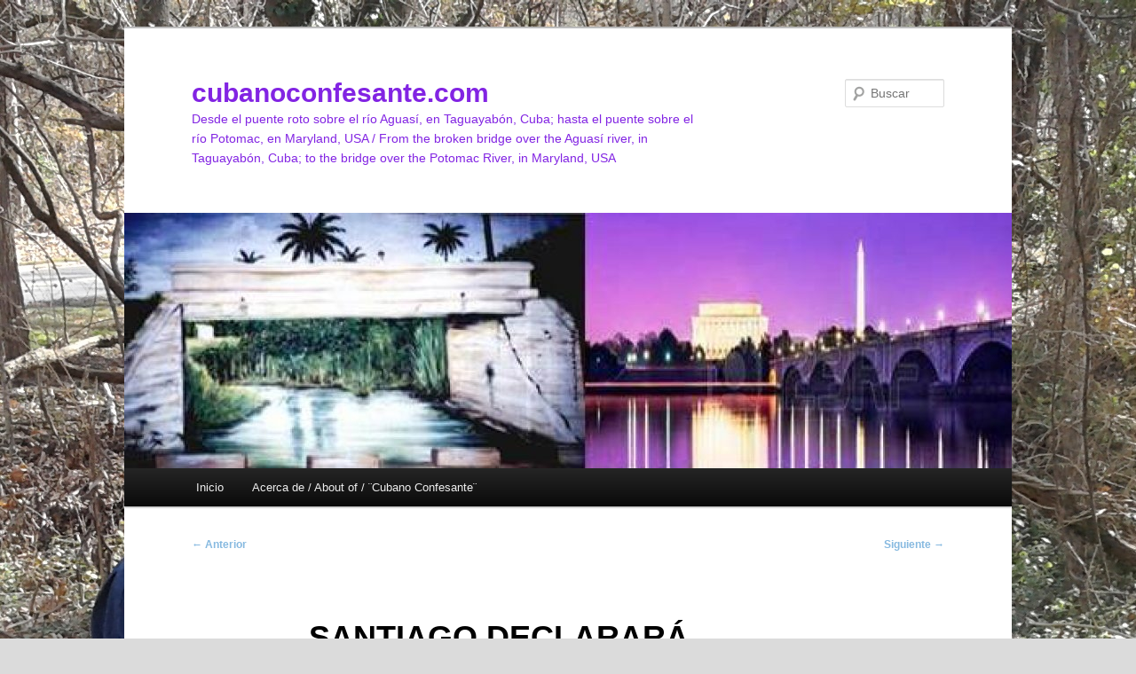

--- FILE ---
content_type: text/html; charset=UTF-8
request_url: https://cubanoconfesante.com/santiago-declarara/
body_size: 11218
content:
<!DOCTYPE html>
<!--[if IE 6]>
<html id="ie6" dir="ltr" lang="es" prefix="og: https://ogp.me/ns#">
<![endif]-->
<!--[if IE 7]>
<html id="ie7" dir="ltr" lang="es" prefix="og: https://ogp.me/ns#">
<![endif]-->
<!--[if IE 8]>
<html id="ie8" dir="ltr" lang="es" prefix="og: https://ogp.me/ns#">
<![endif]-->
<!--[if !(IE 6) & !(IE 7) & !(IE 8)]><!-->
<html dir="ltr" lang="es" prefix="og: https://ogp.me/ns#">
<!--<![endif]-->
<head>
<meta charset="UTF-8" />
<meta name="viewport" content="width=device-width, initial-scale=1.0" />

<link rel="profile" href="https://gmpg.org/xfn/11" />
<link rel="stylesheet" type="text/css" media="all" href="https://cubanoconfesante.com/wp-content/themes/twentyeleven/style.css?ver=20250415" />
<link rel="pingback" href="https://cubanoconfesante.com/xmlrpc.php">
<!--[if lt IE 9]>
<script src="https://cubanoconfesante.com/wp-content/themes/twentyeleven/js/html5.js?ver=3.7.0" type="text/javascript"></script>
<![endif]-->
	<style>img:is([sizes="auto" i], [sizes^="auto," i]) { contain-intrinsic-size: 3000px 1500px }</style>
	
		<!-- All in One SEO 4.9.3 - aioseo.com -->
		<title>SANTIAGO DECLARARÁ | cubanoconfesante.com</title>
	<meta name="robots" content="max-image-preview:large" />
	<meta name="author" content="Mario Félix Lleonart Barroso"/>
	<link rel="canonical" href="https://cubanoconfesante.com/santiago-declarara/" />
	<meta name="generator" content="All in One SEO (AIOSEO) 4.9.3" />
		<meta property="og:locale" content="es_ES" />
		<meta property="og:site_name" content="cubanoconfesante.com | Desde el puente roto sobre el río Aguasí, en Taguayabón, Cuba; hasta el puente sobre el río Potomac, en Maryland, USA / From the broken bridge over the Aguasí river, in Taguayabón, Cuba; to the bridge over the Potomac River, in Maryland, USA" />
		<meta property="og:type" content="article" />
		<meta property="og:title" content="SANTIAGO DECLARARÁ | cubanoconfesante.com" />
		<meta property="og:url" content="https://cubanoconfesante.com/santiago-declarara/" />
		<meta property="article:published_time" content="2012-01-02T18:22:42+00:00" />
		<meta property="article:modified_time" content="2016-10-13T03:51:32+00:00" />
		<meta name="twitter:card" content="summary" />
		<meta name="twitter:title" content="SANTIAGO DECLARARÁ | cubanoconfesante.com" />
		<script type="application/ld+json" class="aioseo-schema">
			{"@context":"https:\/\/schema.org","@graph":[{"@type":"Article","@id":"https:\/\/cubanoconfesante.com\/santiago-declarara\/#article","name":"SANTIAGO DECLARAR\u00c1 | cubanoconfesante.com","headline":"SANTIAGO DECLARAR\u00c1","author":{"@id":"https:\/\/cubanoconfesante.com\/author\/mario-b\/#author"},"publisher":{"@id":"https:\/\/cubanoconfesante.com\/#organization"},"image":{"@type":"ImageObject","url":"https:\/\/cubanoconfesante.com\/wp-content\/uploads\/2012\/01\/SANTIAGO-EN-SUS-\u00daLTIMOS-MES.jpg","@id":"https:\/\/cubanoconfesante.com\/santiago-declarara\/#articleImage","width":372,"height":435,"caption":"Santiago en sus \u00faltimos meces"},"datePublished":"2012-01-02T18:22:42-05:00","dateModified":"2016-10-13T03:51:32-05:00","inLanguage":"es-ES","mainEntityOfPage":{"@id":"https:\/\/cubanoconfesante.com\/santiago-declarara\/#webpage"},"isPartOf":{"@id":"https:\/\/cubanoconfesante.com\/santiago-declarara\/#webpage"},"articleSection":"Bautistas, Censura, Cuba, Mario F\u00e9lix Lleonart, Represi\u00f3n, Taguayab\u00f3n, @maritovoz, Camajuan\u00ed, Fiscal\u00eda General de la Rep\u00fablica, Fiscal\u00eda Provincial de Villa Clara, Juan Wilfredo Soto Garc\u00eda, JWS, l Estudiante, Librado Linares, Osmel Fleites C\u00e1rdenas, Santiago Mart\u00ednez Medero, Twitter"},{"@type":"BreadcrumbList","@id":"https:\/\/cubanoconfesante.com\/santiago-declarara\/#breadcrumblist","itemListElement":[{"@type":"ListItem","@id":"https:\/\/cubanoconfesante.com#listItem","position":1,"name":"Inicio","item":"https:\/\/cubanoconfesante.com","nextItem":{"@type":"ListItem","@id":"https:\/\/cubanoconfesante.com\/category\/cuba\/#listItem","name":"Cuba"}},{"@type":"ListItem","@id":"https:\/\/cubanoconfesante.com\/category\/cuba\/#listItem","position":2,"name":"Cuba","item":"https:\/\/cubanoconfesante.com\/category\/cuba\/","nextItem":{"@type":"ListItem","@id":"https:\/\/cubanoconfesante.com\/santiago-declarara\/#listItem","name":"SANTIAGO DECLARAR\u00c1"},"previousItem":{"@type":"ListItem","@id":"https:\/\/cubanoconfesante.com#listItem","name":"Inicio"}},{"@type":"ListItem","@id":"https:\/\/cubanoconfesante.com\/santiago-declarara\/#listItem","position":3,"name":"SANTIAGO DECLARAR\u00c1","previousItem":{"@type":"ListItem","@id":"https:\/\/cubanoconfesante.com\/category\/cuba\/#listItem","name":"Cuba"}}]},{"@type":"Organization","@id":"https:\/\/cubanoconfesante.com\/#organization","name":"cubanoconfesante.com","description":"Desde el puente roto sobre el r\u00edo Aguas\u00ed, en Taguayab\u00f3n, Cuba; hasta el puente sobre el r\u00edo Potomac, en Maryland, USA \/ From the broken bridge over the Aguas\u00ed river, in Taguayab\u00f3n, Cuba; to the bridge over the Potomac River, in Maryland, USA","url":"https:\/\/cubanoconfesante.com\/"},{"@type":"Person","@id":"https:\/\/cubanoconfesante.com\/author\/mario-b\/#author","url":"https:\/\/cubanoconfesante.com\/author\/mario-b\/","name":"Mario F\u00e9lix Lleonart Barroso","image":{"@type":"ImageObject","@id":"https:\/\/cubanoconfesante.com\/santiago-declarara\/#authorImage","url":"https:\/\/secure.gravatar.com\/avatar\/6f74ede9a7999331a460c5c4e2ba1c3f3568a0cdf8c015f528dbdeaa519436c6?s=96&d=mm&r=g","width":96,"height":96,"caption":"Mario F\u00e9lix Lleonart Barroso"}},{"@type":"WebPage","@id":"https:\/\/cubanoconfesante.com\/santiago-declarara\/#webpage","url":"https:\/\/cubanoconfesante.com\/santiago-declarara\/","name":"SANTIAGO DECLARAR\u00c1 | cubanoconfesante.com","inLanguage":"es-ES","isPartOf":{"@id":"https:\/\/cubanoconfesante.com\/#website"},"breadcrumb":{"@id":"https:\/\/cubanoconfesante.com\/santiago-declarara\/#breadcrumblist"},"author":{"@id":"https:\/\/cubanoconfesante.com\/author\/mario-b\/#author"},"creator":{"@id":"https:\/\/cubanoconfesante.com\/author\/mario-b\/#author"},"datePublished":"2012-01-02T18:22:42-05:00","dateModified":"2016-10-13T03:51:32-05:00"},{"@type":"WebSite","@id":"https:\/\/cubanoconfesante.com\/#website","url":"https:\/\/cubanoconfesante.com\/","name":"cubanoconfesante.com","description":"Desde el puente roto sobre el r\u00edo Aguas\u00ed, en Taguayab\u00f3n, Cuba; hasta el puente sobre el r\u00edo Potomac, en Maryland, USA \/ From the broken bridge over the Aguas\u00ed river, in Taguayab\u00f3n, Cuba; to the bridge over the Potomac River, in Maryland, USA","inLanguage":"es-ES","publisher":{"@id":"https:\/\/cubanoconfesante.com\/#organization"}}]}
		</script>
		<!-- All in One SEO -->

<link rel='dns-prefetch' href='//www.googletagmanager.com' />
<link rel="alternate" type="application/rss+xml" title="cubanoconfesante.com &raquo; Feed" href="https://cubanoconfesante.com/feed/" />
<script type="text/javascript">
/* <![CDATA[ */
window._wpemojiSettings = {"baseUrl":"https:\/\/s.w.org\/images\/core\/emoji\/16.0.1\/72x72\/","ext":".png","svgUrl":"https:\/\/s.w.org\/images\/core\/emoji\/16.0.1\/svg\/","svgExt":".svg","source":{"concatemoji":"https:\/\/cubanoconfesante.com\/wp-includes\/js\/wp-emoji-release.min.js?ver=6.8.3"}};
/*! This file is auto-generated */
!function(s,n){var o,i,e;function c(e){try{var t={supportTests:e,timestamp:(new Date).valueOf()};sessionStorage.setItem(o,JSON.stringify(t))}catch(e){}}function p(e,t,n){e.clearRect(0,0,e.canvas.width,e.canvas.height),e.fillText(t,0,0);var t=new Uint32Array(e.getImageData(0,0,e.canvas.width,e.canvas.height).data),a=(e.clearRect(0,0,e.canvas.width,e.canvas.height),e.fillText(n,0,0),new Uint32Array(e.getImageData(0,0,e.canvas.width,e.canvas.height).data));return t.every(function(e,t){return e===a[t]})}function u(e,t){e.clearRect(0,0,e.canvas.width,e.canvas.height),e.fillText(t,0,0);for(var n=e.getImageData(16,16,1,1),a=0;a<n.data.length;a++)if(0!==n.data[a])return!1;return!0}function f(e,t,n,a){switch(t){case"flag":return n(e,"\ud83c\udff3\ufe0f\u200d\u26a7\ufe0f","\ud83c\udff3\ufe0f\u200b\u26a7\ufe0f")?!1:!n(e,"\ud83c\udde8\ud83c\uddf6","\ud83c\udde8\u200b\ud83c\uddf6")&&!n(e,"\ud83c\udff4\udb40\udc67\udb40\udc62\udb40\udc65\udb40\udc6e\udb40\udc67\udb40\udc7f","\ud83c\udff4\u200b\udb40\udc67\u200b\udb40\udc62\u200b\udb40\udc65\u200b\udb40\udc6e\u200b\udb40\udc67\u200b\udb40\udc7f");case"emoji":return!a(e,"\ud83e\udedf")}return!1}function g(e,t,n,a){var r="undefined"!=typeof WorkerGlobalScope&&self instanceof WorkerGlobalScope?new OffscreenCanvas(300,150):s.createElement("canvas"),o=r.getContext("2d",{willReadFrequently:!0}),i=(o.textBaseline="top",o.font="600 32px Arial",{});return e.forEach(function(e){i[e]=t(o,e,n,a)}),i}function t(e){var t=s.createElement("script");t.src=e,t.defer=!0,s.head.appendChild(t)}"undefined"!=typeof Promise&&(o="wpEmojiSettingsSupports",i=["flag","emoji"],n.supports={everything:!0,everythingExceptFlag:!0},e=new Promise(function(e){s.addEventListener("DOMContentLoaded",e,{once:!0})}),new Promise(function(t){var n=function(){try{var e=JSON.parse(sessionStorage.getItem(o));if("object"==typeof e&&"number"==typeof e.timestamp&&(new Date).valueOf()<e.timestamp+604800&&"object"==typeof e.supportTests)return e.supportTests}catch(e){}return null}();if(!n){if("undefined"!=typeof Worker&&"undefined"!=typeof OffscreenCanvas&&"undefined"!=typeof URL&&URL.createObjectURL&&"undefined"!=typeof Blob)try{var e="postMessage("+g.toString()+"("+[JSON.stringify(i),f.toString(),p.toString(),u.toString()].join(",")+"));",a=new Blob([e],{type:"text/javascript"}),r=new Worker(URL.createObjectURL(a),{name:"wpTestEmojiSupports"});return void(r.onmessage=function(e){c(n=e.data),r.terminate(),t(n)})}catch(e){}c(n=g(i,f,p,u))}t(n)}).then(function(e){for(var t in e)n.supports[t]=e[t],n.supports.everything=n.supports.everything&&n.supports[t],"flag"!==t&&(n.supports.everythingExceptFlag=n.supports.everythingExceptFlag&&n.supports[t]);n.supports.everythingExceptFlag=n.supports.everythingExceptFlag&&!n.supports.flag,n.DOMReady=!1,n.readyCallback=function(){n.DOMReady=!0}}).then(function(){return e}).then(function(){var e;n.supports.everything||(n.readyCallback(),(e=n.source||{}).concatemoji?t(e.concatemoji):e.wpemoji&&e.twemoji&&(t(e.twemoji),t(e.wpemoji)))}))}((window,document),window._wpemojiSettings);
/* ]]> */
</script>
<style id='wp-emoji-styles-inline-css' type='text/css'>

	img.wp-smiley, img.emoji {
		display: inline !important;
		border: none !important;
		box-shadow: none !important;
		height: 1em !important;
		width: 1em !important;
		margin: 0 0.07em !important;
		vertical-align: -0.1em !important;
		background: none !important;
		padding: 0 !important;
	}
</style>
<link rel='stylesheet' id='aioseo/css/src/vue/standalone/blocks/table-of-contents/global.scss-css' href='https://cubanoconfesante.com/wp-content/plugins/all-in-one-seo-pack/dist/Lite/assets/css/table-of-contents/global.e90f6d47.css?ver=4.9.3' type='text/css' media='all' />
<link rel='stylesheet' id='twentyeleven-block-style-css' href='https://cubanoconfesante.com/wp-content/themes/twentyeleven/blocks.css?ver=20240703' type='text/css' media='all' />
<link rel="https://api.w.org/" href="https://cubanoconfesante.com/wp-json/" /><link rel="alternate" title="JSON" type="application/json" href="https://cubanoconfesante.com/wp-json/wp/v2/posts/316" /><link rel="EditURI" type="application/rsd+xml" title="RSD" href="https://cubanoconfesante.com/xmlrpc.php?rsd" />
<meta name="generator" content="WordPress 6.8.3" />
<link rel='shortlink' href='https://cubanoconfesante.com/?p=316' />
<link rel="alternate" title="oEmbed (JSON)" type="application/json+oembed" href="https://cubanoconfesante.com/wp-json/oembed/1.0/embed?url=https%3A%2F%2Fcubanoconfesante.com%2Fsantiago-declarara%2F" />
<link rel="alternate" title="oEmbed (XML)" type="text/xml+oembed" href="https://cubanoconfesante.com/wp-json/oembed/1.0/embed?url=https%3A%2F%2Fcubanoconfesante.com%2Fsantiago-declarara%2F&#038;format=xml" />
<meta name="generator" content="Site Kit by Google 1.171.0" />	<style>
		/* Link color */
		a,
		#site-title a:focus,
		#site-title a:hover,
		#site-title a:active,
		.entry-title a:hover,
		.entry-title a:focus,
		.entry-title a:active,
		.widget_twentyeleven_ephemera .comments-link a:hover,
		section.recent-posts .other-recent-posts a[rel="bookmark"]:hover,
		section.recent-posts .other-recent-posts .comments-link a:hover,
		.format-image footer.entry-meta a:hover,
		#site-generator a:hover {
			color: #86b9e0;
		}
		section.recent-posts .other-recent-posts .comments-link a:hover {
			border-color: #86b9e0;
		}
		article.feature-image.small .entry-summary p a:hover,
		.entry-header .comments-link a:hover,
		.entry-header .comments-link a:focus,
		.entry-header .comments-link a:active,
		.feature-slider a.active {
			background-color: #86b9e0;
		}
	</style>
			<style type="text/css" id="twentyeleven-header-css">
				#site-title a,
		#site-description {
			color: #8224e3;
		}
		</style>
		<style type="text/css" id="custom-background-css">
body.custom-background { background-color: #dbdbdb; background-image: url("https://cubanoconfesante.com/wp-content/uploads/2018/02/20171125_113236.jpg"); background-position: left top; background-size: auto; background-repeat: repeat; background-attachment: scroll; }
</style>
	<link rel="icon" href="https://cubanoconfesante.com/wp-content/uploads/2018/02/cropped-20171125_113236-32x32.jpg" sizes="32x32" />
<link rel="icon" href="https://cubanoconfesante.com/wp-content/uploads/2018/02/cropped-20171125_113236-192x192.jpg" sizes="192x192" />
<link rel="apple-touch-icon" href="https://cubanoconfesante.com/wp-content/uploads/2018/02/cropped-20171125_113236-180x180.jpg" />
<meta name="msapplication-TileImage" content="https://cubanoconfesante.com/wp-content/uploads/2018/02/cropped-20171125_113236-270x270.jpg" />
</head>

<body class="wp-singular post-template-default single single-post postid-316 single-format-standard custom-background wp-embed-responsive wp-theme-twentyeleven singular two-column right-sidebar">
<div class="skip-link"><a class="assistive-text" href="#content">Ir al contenido principal</a></div><div id="page" class="hfeed">
	<header id="branding">
			<hgroup>
							<h1 id="site-title"><span><a href="https://cubanoconfesante.com/" rel="home" >cubanoconfesante.com</a></span></h1>
				<h2 id="site-description">Desde el puente roto sobre el río Aguasí, en Taguayabón, Cuba; hasta el puente sobre el río Potomac, en Maryland, USA / From the broken bridge over the Aguasí river, in Taguayabón, Cuba; to the bridge over the Potomac River, in Maryland, USA</h2>
			</hgroup>

						<a href="https://cubanoconfesante.com/" rel="home" >
				<img src="https://cubanoconfesante.com/wp-content/uploads/2018/03/cropped-ahora-si-para-blog.jpg" width="1000" height="288" alt="cubanoconfesante.com" srcset="https://cubanoconfesante.com/wp-content/uploads/2018/03/cropped-ahora-si-para-blog.jpg 1000w, https://cubanoconfesante.com/wp-content/uploads/2018/03/cropped-ahora-si-para-blog-300x86.jpg 300w, https://cubanoconfesante.com/wp-content/uploads/2018/03/cropped-ahora-si-para-blog-768x221.jpg 768w, https://cubanoconfesante.com/wp-content/uploads/2018/03/cropped-ahora-si-para-blog-500x144.jpg 500w" sizes="(max-width: 1000px) 100vw, 1000px" decoding="async" fetchpriority="high" />			</a>
			
									<form method="get" id="searchform" action="https://cubanoconfesante.com/">
		<label for="s" class="assistive-text">Buscar</label>
		<input type="text" class="field" name="s" id="s" placeholder="Buscar" />
		<input type="submit" class="submit" name="submit" id="searchsubmit" value="Buscar" />
	</form>
			
			<nav id="access">
				<h3 class="assistive-text">Menú principal</h3>
				<div class="menu"><ul>
<li ><a href="https://cubanoconfesante.com/">Inicio</a></li><li class="page_item page-item-27"><a href="https://cubanoconfesante.com/about-2/">Acerca de / About of / ¨Cubano Confesante¨</a></li>
</ul></div>
			</nav><!-- #access -->
	</header><!-- #branding -->


	<div id="main">

		<div id="primary">
			<div id="content" role="main">

				
					<nav id="nav-single">
						<h3 class="assistive-text">Navegación de entradas</h3>
						<span class="nav-previous"><a href="https://cubanoconfesante.com/un-mensaje-de-paz-malinterpretado/" rel="prev"><span class="meta-nav">&larr;</span> Anterior</a></span>
						<span class="nav-next"><a href="https://cubanoconfesante.com/cambiara/" rel="next">Siguiente <span class="meta-nav">&rarr;</span></a></span>
					</nav><!-- #nav-single -->

					
<article id="post-316" class="post-316 post type-post status-publish format-standard hentry category-bautistas category-censura category-cuba category-mario-felix-lleonart category-represion category-taguayabon tag-maritovoz tag-camajuani tag-fiscalia-general-de-la-republica tag-fiscalia-provincial-de-villa-clara tag-juan-wilfredo-soto-garcia tag-jws tag-l-estudiante tag-librado-linares tag-osmel-fleites-cardenas tag-santiago-martinez-medero tag-twitter">
	<header class="entry-header">
		<h1 class="entry-title">SANTIAGO DECLARARÁ</h1>

				<div class="entry-meta">
			<span class="sep">Posted on </span><a href="https://cubanoconfesante.com/santiago-declarara/" title="6:22 pm" rel="bookmark"><time class="entry-date" datetime="2012-01-02T18:22:42-05:00">enero 2, 2012</time></a><span class="by-author"> <span class="sep"> por </span> <span class="author vcard"><a class="url fn n" href="https://cubanoconfesante.com/author/mario-b/" title="Ver todas las entradas de Mario Félix Lleonart Barroso" rel="author">Mario Félix Lleonart Barroso</a></span></span>		</div><!-- .entry-meta -->
			</header><!-- .entry-header -->

	<div class="entry-content">
		<p>El pasado 19 de octubre quedó colgado en Cubano Confesante el post ENTREGADA LA PRIMERA LISTA que escribí el 8 del propio mes refiriéndome a la lista con nombres de testigos referenciales que el viernes 7 de octubre dejé en manos del fiscal Osmel Fleites Cárdenas, encargado por la Fiscalía Provincial de Villa Clara a su vez encargada por la Fiscalía General de la República del proceso investigativo supuestamente abierto por la controversial muerte del ciudadano santaclareño Juan Wilfredo Soto García, alias El Estudiante. Hasta el momento ninguno de los testigos que relacioné ha sido citado para declarar, aunque han pasado dos meses y medio de aquella entrega.</p>
<p><span id="more-316"></span></p>
<p>La lista la encabezaba mi padrastro Santiago Martínez Medero. Lo coloqué en primera fila con toda intención. Él fue la causa de que el que iba a morir nos saludará aquella mañana de su golpiza, el imborrable jueves 5 de mayo. Un cáncer de cuello que lentamente estuvo batallando contra Santiago desde fines de 2009 nos había llevado aquella mañana, como la de tantos otros jueves, al hospital oncológico de Santa Clara para un tratamiento de quimioterapia que una doctora de trato angelical, que tampoco podremos olvidar, le estaba prescribiendo.</p>
<p>La providencia divina, que se vale aún de nuestras enfermedades para hacer su obra, su extraña obra, y para hacer su operación, su extraña operación (Isaías 28.21), posibilitó que los tres confluyésemos en el mismo espacio-tiempo de aquel punto de la calle Cuba, frente al Oncológico, para escuchar de Juan Wilfredo aquella terrible declaración que in so facto nos responsabilizó ante las justicias humana y divina. Tan fuerte resultaron a mi padrastro las palabras de El Estudiante que no fueron los pinchazos de aquel día los que más relevantes le resultaron. Evidenciando lo impactado que quedó tras la tremebunda confesión de Soto García al regresar a su casa fue lo que primero contó a mi madre quien luego a su vez me interrogó muy preocupada.</p>
<div id="attachment_317" style="width: 382px" class="wp-caption aligncenter"><img decoding="async" aria-describedby="caption-attachment-317" class="size-full wp-image-317" title="Santiago en sus últimos meces" src="http://cubanoconfesante.com/wp-content/uploads/2012/01/SANTIAGO-EN-SUS-ÚLTIMOS-MES.jpg" alt="Santiago en sus últimos meces" width="372" height="435" srcset="https://cubanoconfesante.com/wp-content/uploads/2012/01/SANTIAGO-EN-SUS-ÚLTIMOS-MES.jpg 372w, https://cubanoconfesante.com/wp-content/uploads/2012/01/SANTIAGO-EN-SUS-ÚLTIMOS-MES-256x300.jpg 256w" sizes="(max-width: 372px) 100vw, 372px" /><p id="caption-attachment-317" class="wp-caption-text">Santiago en sus últimos meses</p></div>
<p>La tormenta que sobrevino dos días después de la muerte de Wilfredo -como para confirmar que lo que aquel nos había contado no había sido ningún invento- las embusteras palabras del libelo Granma y los irrisorios reportajes televisivos que podían engañar al mundo entero, menos a nosotros, no lograron amedrentar a mi padrastro respecto a la posibilidad de testificar que Wilfredo nos dijo lo que nos dijo, a pesar de que una vez llegó a confesarme que sentía miedo, sin percatarse que ya él no tenía nada que perder, muestra de la eternidad que Dios ha puesto en el corazón de cada hombre. En aquellos convulsos días de mayo, si el régimen, en lugar de priorizar la defensa de la «reputación» de sus fuerzas «del orden», se hubiese dedicado, como correspondía si viviésemos en un Estado de derecho, a investigar la muerte de uno de sus ciudadanos, mi padrastro podría haber presentado su declaración ante cualquier jurado ya que se encontraba todavía con facultades físicas y mentales suficientes para hacerlo. Pero el régimen solo reaccionó atacando a priori a todo aquel que osara insinuar que la muerte de Juan Wilfredo podía tener una causa violenta.</p>
<p>Casi ocho meses mediaron entre la muerte de Juan Wilfredo, 8 de mayo, y la de mi padrastro, este pasado 21 de diciembre. Tiempo más que suficiente como para que el gobierno realizara la investigación que merecía el cuestionamiento de la muerte de un ciudadano, máxime cuando el sospechoso de la muerte, ante el mundo, era el gobierno mismo. Sin embargo, fiel a su política de muerte, el gobierno esperó a la solución biológica para la desaparición de este testigo referencial de Juan Wilfredo Soto.</p>
<p>Los últimos tres meses de Santiago fueron muy difíciles para él, y para nosotros su familia. Contra todo pronóstico, incluyendo el calculado por el gobierno, mi padrastro se alimentó como un pajarito a través de un levín incorporado por el agujero derecho de su nariz, resistió el suministro de alrededor de cuatrocientas dosis de morfina y sobrevivió tres fuertes hemorragias por la parte afectada de su cuello que llegaron a hacer descender su hemoglobina hasta un nivel tan bajo como cuatro. Una vecina me preguntó alarmada un día: ¿Qué es lo que debe Santiago en este mundo que no puede morirse? Y yo le respondí certero: ¡Una declaración!</p>
<p>Aunque era un tema del que no le gustaba hablar, especialmente cuando supo de mis detenciones el 26 de junio y el 19 de octubre, accedió a confirmar la declaración de Juan Wilfredo en videos que le tomé ante mi argumento de que en su estado de salud no se encontraba en condiciones de trasladarse a ningún tribunal. A veces, no obstante, parecía cobrar un extraño valor que le hacían lanzarme alguna frase inesperada, como si en medio de su enfermedad pesara para él la responsabilidad de una declaración a la que sería citado en algún momento y por la que estuvo esperando. Apenas dos semanas antes de morir me soltó de plano: -Pronto vamos a hacer un viaje a La Habana. &#8211; ¿Para qué? &#8211; le pregunté sorprendido: -Para hacer la declaración. Me respondió dejándome estupefacto.</p>
<p>Tal vez los asesinos celebren alegres la desaparición de un testigo cuya declaración podía ser importante en el caso #JWS. Él nunca fue un opositor político, no fue un disidente, jamás le interesó la política, fue una de las millones de victimas silenciosas de esta dictadura que acatan con pasividad la violación de la mayor parte de sus derechos ciudadanos de los que a veces no tienen ni conciencia. Sin embargo, ante su involucramiento, no buscado ni planificado por hombre alguno en esta historia en relación a #JWS hizo que la Seguridad del Estado mostrara constante preocupación en extrañas visitas de médicos que provenientes de Santa Clara venían a verificar su estado de salud, lo cual no ha tenido lugar con otros enfermos de cáncer que se mueren en nuestra comunidad, a unos treinta y cinco kilómetros de la cabecera provincial. En los ingresos de Santiago no fue difícil percatarse de la presencia tampoco de sus personeros, y constituyó una razón más para que estuviésemos al tanto de cada detalle, yo mismo procuré permanecer la mayor parte del tiempo a su lado en estos casos. Todavía me pregunto del por qué el ensañado apedreamiento contra esta misma casa en que mi padrastro daba sus últimos suspiros la noche del 22 de octubre quebrando su paz de moribundo. Del por qué de la desfachatada detención del exprisionero de conciencia del grupo de los setenta y cinco, Librado Linares, el pasado 24 de noviembre cuando vino a realizar una mera visita piadosa a mi padrastro. Cínico también fue el rodeo a activistas de los derechos humanos la pasada mañana del 21 de diciembre mientras velábamos a Santiago en la funeraria de Camajuaní. Cada una de estas acciones fue denunciada en su momento en Twitter, @maritovoz dio cuenta en tiempo real de todo ello, como puede ser verificado en su perfil.</p>
<p>Afortunadamente, parece que la denuncia en Twitter puso al desnudo el descaro de la maniobra de evitar que personas sensibilizadas acudiesen a la funeraria y a las dos de la tarde les dejaron salir de sus casas, no sin custodia que tuvimos hasta concluida la sepultura de Santiago. Las palabras finales recayeron sobre mí en el cementerio, y en ellas, además de expresar lo que la vida de este hombre sencillo de pueblo representó para nosotros, a manera de epílogo, afirmé que lo que Santiago se quedaba debiendo en este mundo sería saldado. Es probable que para algunos asistentes mis palabras resultaran enigmáticas, pero no para los secuaces de la seguridad del Estado presentes, las personas conocedoras del caso, y Dios, que ha estado todo el tiempo interesado en la justicia.</p>
<p>Vidas como las de Santiago constituyen saetas con las que Dios sorprende a quienes se consideran dueños o protagonistas de la Historia. Toda la estela de sus sesenta y ocho años parecería condenada a borrarse en la intrascendencia y el anonimato de las multitudes si Dios no le hubiese colocado en el mismo camino de otra victima por el valle de sombra de muerte en el que Él y yo le acompañábamos, como para que en tal circunstancia Santiago tuviese la oportunidad de mostrar el gesto de olvidarse de sus propias penas y concentrarse en las del otro y estar dispuesto, en una decisión valiente, a testificar la declaración que como un batón nos pasó Wilfredo Soto. En un punto del espacio-tiempo Dios le puso en el camino de otra victima, no de las enfermedades biológicas que el otro también padecía, sino de las crueldades humanas incongruentes con el propósito para el que originalmente fue diseñada la sociedad humana. Uno puede asimilar, aún cuando tampoco pueda entender por completo, que podemos ser victimas de virus, bacterias y mutaciones celulares y genéticas, pero no que lo seamos de nuestro propio prójimo, que nos matemos entre nosotros mismos. Y mi padrastro, hombre intrascendente desde el punto de vista social, tuvo sin embargo la lucidez divina de saber escoger en esta historia entre el bien y el mal, y de tener la suficiente sensibilidad como para enardecerse con Dios ante la injusticia a un semejante.</p>
<p>No es de extrañar, en este período de dos años de enfermedad, mi padrastro se acercó como nunca antes lo había hecho a su Creador y se preparó para el encuentro con Él. Reconociéndose pecador encontró en Jesucristo el único medio posible, y facilitado por Dios, para poder tener una relación personal con Él. Y lo más lógico es que buenas obras que Dios preparó de antemano sigan a quienes han tenido ese tipo de encuentro con Él (Efesios 2.8-10).</p>
<p>Mi padrastro estuvo dispuesto, y es lo que importa, cuando las circunstancias lo demandaron, no a esconder su cabeza como el avestruz permaneciendo pasivo frente a una injusticia, sino, como es digno y lógico de un hijo de Dios, rescatado y renacido espiritualmente -si es que faltara la dignidad que se supone deba tener cualquier ser humano en su conciencia para ello- de pararse en la brecha entre Dios y los hombres y demandar justicia. Para la justicia humana guardamos las grabaciones que Santiago nos dejara, y todavía quedamos en pie otros testigos para respaldar lo que él quería pero no pudo decir ante las togas. Para la justicia divina ya testigo y victima se encuentran bajo resguardo de Dios y solo cabría preguntarse ¿cuánto tiempo más intentarán en vano los culpables evadir el tribunal de Cristo ya que piensan haberse echado en el bolsillo al tribunal humano? Porque es necesario que todos nosotros comparezcamos ante el tribunal de Cristo, para que cada uno reciba según lo que haya hecho mientras estaba en el cuerpo, sea bueno o sea malo (2 Corintios 5.10).</p>
<p>Pbro. Mario Félix Lleonart Barroso</p>
			</div><!-- .entry-content -->

	<footer class="entry-meta">
		Esta entrada fue publicada en <a href="https://cubanoconfesante.com/category/bautistas/" rel="category tag">Bautistas</a>, <a href="https://cubanoconfesante.com/category/censura/" rel="category tag">Censura</a>, <a href="https://cubanoconfesante.com/category/cuba/" rel="category tag">Cuba</a>, <a href="https://cubanoconfesante.com/category/mario-felix-lleonart/" rel="category tag">Mario Félix Lleonart</a>, <a href="https://cubanoconfesante.com/category/represion/" rel="category tag">Represión</a>, <a href="https://cubanoconfesante.com/category/taguayabon/" rel="category tag">Taguayabón</a> y etiquetada <a href="https://cubanoconfesante.com/tag/maritovoz/" rel="tag">@maritovoz</a>, <a href="https://cubanoconfesante.com/tag/camajuani/" rel="tag">Camajuaní</a>, <a href="https://cubanoconfesante.com/tag/fiscalia-general-de-la-republica/" rel="tag">Fiscalía General de la República</a>, <a href="https://cubanoconfesante.com/tag/fiscalia-provincial-de-villa-clara/" rel="tag">Fiscalía Provincial de Villa Clara</a>, <a href="https://cubanoconfesante.com/tag/juan-wilfredo-soto-garcia/" rel="tag">Juan Wilfredo Soto García</a>, <a href="https://cubanoconfesante.com/tag/jws/" rel="tag">JWS</a>, <a href="https://cubanoconfesante.com/tag/l-estudiante/" rel="tag">l Estudiante</a>, <a href="https://cubanoconfesante.com/tag/librado-linares/" rel="tag">Librado Linares</a>, <a href="https://cubanoconfesante.com/tag/osmel-fleites-cardenas/" rel="tag">Osmel Fleites Cárdenas</a>, <a href="https://cubanoconfesante.com/tag/santiago-martinez-medero/" rel="tag">Santiago Martínez Medero</a>, <a href="https://cubanoconfesante.com/tag/twitter/" rel="tag">Twitter</a> por <a href="https://cubanoconfesante.com/author/mario-b/">Mario Félix Lleonart Barroso</a>. Guarda <a href="https://cubanoconfesante.com/santiago-declarara/" title="Permalink to SANTIAGO DECLARARÁ" rel="bookmark">enlace permanente</a>.
		
				<div id="author-info">
			<div id="author-avatar">
				<img alt='' src='https://secure.gravatar.com/avatar/6f74ede9a7999331a460c5c4e2ba1c3f3568a0cdf8c015f528dbdeaa519436c6?s=68&#038;d=mm&#038;r=g' srcset='https://secure.gravatar.com/avatar/6f74ede9a7999331a460c5c4e2ba1c3f3568a0cdf8c015f528dbdeaa519436c6?s=136&#038;d=mm&#038;r=g 2x' class='avatar avatar-68 photo' height='68' width='68' decoding='async'/>			</div><!-- #author-avatar -->
			<div id="author-description">
				<h2>
				Acerca de Mario Félix Lleonart Barroso				</h2>
				Pastor #bautista de #Cuba. Activista de #DDHH. Fundador y Coordinador del @ForoPatmos. Bloguero y tuitero.				<div id="author-link">
					<a href="https://cubanoconfesante.com/author/mario-b/" rel="author">
						Ver todas las entradas por Mario Félix Lleonart Barroso <span class="meta-nav">&rarr;</span>					</a>
				</div><!-- #author-link	-->
			</div><!-- #author-description -->
		</div><!-- #author-info -->
			</footer><!-- .entry-meta -->
</article><!-- #post-316 -->

					
				
			</div><!-- #content -->
		</div><!-- #primary -->


	</div><!-- #main -->

	<footer id="colophon">

			

			<div id="site-generator">
												<a href="https://es.wordpress.org/" class="imprint" title="Plataforma semántica de publicación personal">
					Funciona gracias a WordPress				</a>
			</div>
	</footer><!-- #colophon -->
</div><!-- #page -->

<script type="speculationrules">
{"prefetch":[{"source":"document","where":{"and":[{"href_matches":"\/*"},{"not":{"href_matches":["\/wp-*.php","\/wp-admin\/*","\/wp-content\/uploads\/*","\/wp-content\/*","\/wp-content\/plugins\/*","\/wp-content\/themes\/twentyeleven\/*","\/*\\?(.+)"]}},{"not":{"selector_matches":"a[rel~=\"nofollow\"]"}},{"not":{"selector_matches":".no-prefetch, .no-prefetch a"}}]},"eagerness":"conservative"}]}
</script>

</body>
</html>
